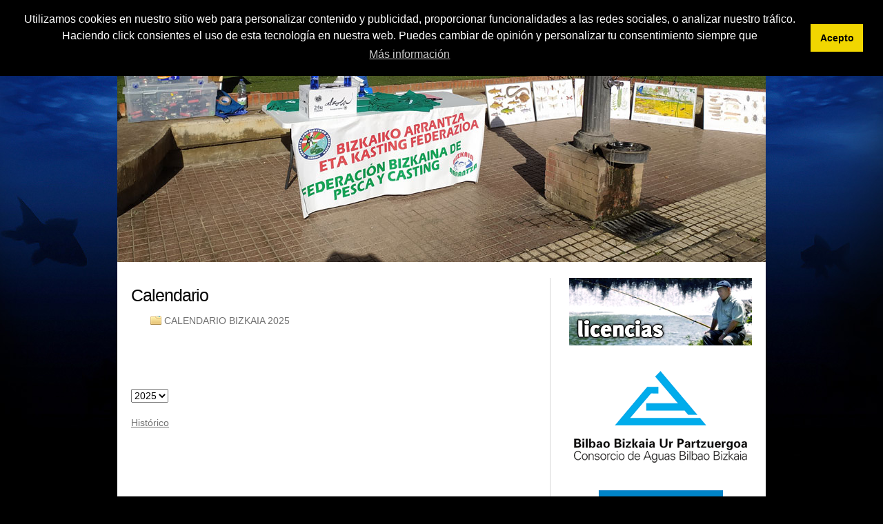

--- FILE ---
content_type: text/html; charset=utf-8
request_url: https://fbpesca.eus/Publico/Calendario
body_size: 12432
content:


<!DOCTYPE html PUBLIC "-//W3C//DTD XHTML 1.0 Strict//EN" "http://www.w3.org/TR/xhtml1/DTD/xhtml1-strict.dtd">
<html xmlns="http://www.w3.org/1999/xhtml" xml:lang="en" lang="en">
<head>
    <title>
        Federaci&oacute;n Bizkaina de Pesca | Bizkaiko Arrantza Federakuntza
        
    Federaci&oacute;n Bizkaina de Pesca | Bizkaiko Arrantza Federakuntza - 
    Competiciones

    </title>
    <meta http-equiv="Content-Type" content="text/html; charset=utf-8" />
    <meta http-equiv="Content-Style-Type" content="text/css" />
    <link href="../Content/css/style.css" rel="stylesheet" type="text/css" />
    <link href="../Content/css/layout.css" rel="stylesheet" type="text/css" />
    <link href="../Content/css/jqModal.css" rel="stylesheet" type="text/css" />

    <script src="../../Scripts/jquery1.4.4.js" type="text/javascript"></script>
    
    <script src="../Content/js/jqModal.js" type="text/javascript"></script>

    <script src="../Content/js/tabs.js" type="text/javascript"></script>

    

    <script src="../Content/js/cufon-yui.js" type="text/javascript"></script>

    <script src="../Content/js/cufon-replace.js" type="text/javascript"></script>

    <script src="../Content/js/Myriad_Pro_600.font.js" type="text/javascript"></script>

  <!-- jQuery -->
  <script src="https://ajax.googleapis.com/ajax/libs/jquery/1/jquery.min.js"></script>

    <script src="../Content/js/jquery.faded.js" type="text/javascript"></script>

    <script src="../Content/js/cufon-replace.js" type="text/javascript"></script>

    <script src="../Content/js/zoom-pic.js" type="text/javascript"></script>
    

    <script type="text/javascript">
        $(document).ready(function() {
            $('#intranet_on').click(function() {
                $('#abrir').hide();
                $('#cerrar').fadeIn('slow', function() { });
                $('#ayuda').fadeIn('slow', function() { });
                $('#entrar').fadeIn('slow', function() { });
                $('#acceso').fadeIn('slow', function() { });
            });
            $('#intranet_off').click(function() {
                $('#cerrar').hide();
                $('#ayuda').hide();
                $('#entrar').hide();
                $('#acceso').hide();
                $('#abrir').fadeIn('slow', function() { });
            });
        });
	
    </script>

    <!--[if lt IE 7]>
	<link href="ie_style.css" rel="stylesheet" type="text/css" />
   <script type="text/javascript" src="../Content/js/ie_png.js"></script>
   <script type="text/javascript">
       ie_png.fix('.png, #featured .info, #featured .button');
   </script>
<![endif]-->
    

    
    <script src="../../Scripts/jquery.lightbox-0.5.js" type="text/javascript"></script>

    <link href="../../Content/css/jquery.lightbox-0.5.css" rel="stylesheet" type="text/css" />

        <script type="text/javascript">
   $(document).ready(function() {
    $('.galeriaImagenesCompeti').lightBox(); // Select all links in the page
    // ... The possibility are many. Use your creative or choose one in the examples above
   });
       </script>



	<link rel="stylesheet" type="text/css" href="https://cdn.jsdelivr.net/npm/cookieconsent@3/build/cookieconsent.min.css" />
</head>
<body id="page4">
    <div id="main">
        <!-- header -->
        <div id="header">
            <div id="faded">
                <div>
                    
                    <img src="../Content/images/slider1.jpg" alt="" />
                </div>
            </div>
            <div class="cont">
                <div class="container">
                    <div class="logo">
                        <a href="/Publico/Home">
                            <img src="../Content/images/logo.png" alt="" /></a>
                    </div>
                    <div class="menu">
                        <div class="container">
                            <div id="intranet">
                                <div>
                                    <a href="/Publico/CambiarIdioma?Culture=eu-ES&amp;URL=%2FPublico%2FCalendario">eu</a></div>
                                <div>
                                    <a href="/Publico/CambiarIdioma?Culture=es-ES&amp;URL=%2FPublico%2FCalendario">es</a></div>
                                <div id="abrir">
                                    <a href="#" id="intranet_on">&lt;&lt; intranet</a></div>
                                <div id="cerrar">
                                    <a id="intranet_off" href="#">cerrar &gt;&gt;</a></div>
                                <div id="ayuda">
                                    
                                    <a href="/Publico/HomeRegenerarPassword">ayuda?</a>
                                </div>
                                <form action="/Publico/CheckLogin" method="post" name="formLogin">
                                <div id="entrar">
                                    <a href="javascript:document.formLogin.submit();" class="boton">entrar</a></div>
                                <div id="acceso">
                                    <label>
                                        usuario</label><input id="usuario" name="usuario" type="text" value="" />&nbsp;&nbsp;&nbsp;&nbsp;<label>contrase&ntilde;a</label><input id="password" name="password" type="password" value="" />
                                </div>
                                </form>
                            </div>
                            <ul>
                                <li>
                                    <a href="/Publico/Federacion">Federación</a>
                                </li>
                                <li>
                                    <a href="/Publico/Clubes">Clubes</a>
                                </li>
                                <li>
                                    <a href="/Publico/Escuela">Igualdad y protección al menor</a>
                                </li>
                                <li>
                                    <a href="/Publico/Competiciones">Clasificaciones</a>
                                </li>
                                <li>
                                    <a href="/Publico/Documentos">Documentos</a>
                                </li>
                                <li>
                                    <a href="/Publico/Enlaces">Enlaces</a>
                                </li>
                                <li>
                                    <a href="/Publico/DeporteEscolar">Deporte escolar</a>
                                </li>
                                <li>
                                    <a href="/Publico/Calendario">Calendario</a>
                                </li>
                                <li>
                                    <a href="/Publico/Contacto">Contacto</a>
                                </li>
                            </ul>
                        </div>
                    </div>
                </div>
            </div>
        </div>
        <!-- content -->
        <div id="Div1">
            <div id="content">
                
    <div id="content">
        <div class="indent">
            <div class="container divider1">
                <div class="col-1 col-pad">
    <h2>Calendario</h2>
                
            <div class="wrapper">
                
                <div class="col-1">
                    <ul class="list1">
                        <li>
                            <a class="icon_carpeta" href="/Publico/Calendario?IdGrupo=25&amp;AnioTemporada=2025">CALENDARIO BIZKAIA 2025</a>
                        </li>
                    </ul>
                </div>
                
            </div>
            
            <br />
            <br />
            
            
            
 

<p>
<div class="indent">
</div>   

<form action="/Publico/Historico_Documento_Calendario" method="post" name="formtemporadas"><select id="AnioTemporada" name="AnioTemporada"><option value="2011">2011</option>
<option value="2012">2012</option>
<option value="2013">2013</option>
<option value="2014">2014</option>
<option value="2015">2015</option>
<option value="2016">2016</option>
<option value="2017">2017</option>
<option value="2018">2018</option>
<option value="2019">2019</option>
<option value="2020">2020</option>
<option value="2021">2021</option>
<option value="2022">2022</option>
<option value="2023">2023</option>
<option value="2024">2024</option>
<option selected="selected" value="2025">2025</option>
</select>
<p><a href="javascript:document.formtemporadas.submit();">Histórico</a></p>
</form>  
</p>  
                </div>
                <div id="lateral">
                    


<a href="https://www.kirol-lizentziak.com" target="_blank">
<img src='../../Content/Images/licencias_ca.jpg' />
</a>
<br /><br />

<a href="https://www.consorciodeaguas.eus" target="_blank"><img src="../../Content/Images/consorcio.png" title="Consorcio" /></a>
<br /><br />
<a href="https://www.decathlon.es" target="_blank"><img src="../../Content/Images/decathlon.png" title="Decathlon"/></a>
<br /><br />
<a href="https://evia.es" target="_blank"><img src="../../Content/Images/evia.png" title="Evia"/></a>
<br /><br />
<a href="https://www.alzola.com" target="_blank"><img src="../../Content/Images/alzola.png" title="Alzola"/></a>
<br /><br />

                </div>
            </div>
        </div>
    </div>


               
            </div>
        </div>
        <!-- footer -->
        <div id="footer">
            <div class="container">
                
                <a href="/Publico/Home">
                    <img src="../Content/images/anagrama.png" align="left" alt="" /></a>
                
                <div class="privacy">
                    Bizkaiko Arrantza Federazioa &bull; Federaci&oacute;n Vizca&iacute;na de Pesca 
					&copy; 2026 &bull;
                    <a href="/Publico/Politica">Politica de Privacidad</a> &bull;
                    <a href="/Publico/Terminos">Aviso Legal</a><br />
                    C/ Martin Barua Picaza n&ordm; 27- 6&ordf; planta 48003 Bilbao &bull; Tel: 944276537
                    <!-- {%FOOTER_LINK} -->
                </div>
                <div class="social">
                    <a href="http://grupo-campus.com" title="Grupo Campus">
                        <img src="../Content/images/grupo-campus.png" alt="Grupo Campus" title="Grupo Campus" /></a>
                </div>
            </div>
        </div>
    </div>

    <script type="text/javascript" charset="utf-8">
        $(function() {
            $("#faded").faded({
                speed: 500,
                crossfade: true,
                autoplay: 5000,
                autopagination: true
            });
        });
    </script>

    <script type="text/javascript">        Cufon.now();</script>

    <script type="text/javascript">

        var _gaq = _gaq || [];
        _gaq.push(['_setAccount', 'UA-1365640-46']);
        _gaq.push(['_trackPageview']);

        (function() {
            var ga = document.createElement('script'); ga.type = 'text/javascript'; ga.async = true;
            ga.src = ('https:' == document.location.protocol ? 'https://ssl' : 'http://www') + '.google-analytics.com/ga.js';
            var s = document.getElementsByTagName('script')[0]; s.parentNode.insertBefore(ga, s);
        })();

    </script>
    <script src="https://cdn.jsdelivr.net/npm/cookieconsent@3/build/cookieconsent.min.js" data-cfasync="false"></script>
	<script>
	    window.cookieconsent.initialise({
	      "palette": {
		    "popup": {
		      "background": "#000"
		    },
		    "button": {
		      "background": "#f1d600"
		    }
	      },
	      "position": "top",
	      "content": {
		    "message": "Utilizamos cookies en nuestro sitio web para personalizar contenido y publicidad, proporcionar funcionalidades a las redes sociales, o analizar nuestro tr\u00E1fico. Haciendo click consientes el uso de esta tecnolog\u00EDa en nuestra web. Puedes cambiar de opini\u00F3n y personalizar tu consentimiento siempre que ",
		    "dismiss": "Acepto",
		    "link": "M\u00E1s informaci\u00F3n",
		    "href": "/publico/cookies"
	      }
	    });
	</script>

</body>
</html>


--- FILE ---
content_type: text/css
request_url: https://fbpesca.eus/Content/css/style.css
body_size: 8078
content:
/* CSS Document */

* {
	margin:0; padding:0;
	font-size:100%;
}

body{
	background:url(../../Content/images/body-bg.jpg) top center no-repeat #000;
	text-align:center;
	min-width:1000px;
}

img {vertical-align:top;}
a img { border:0;}

ul { list-style:none;}

.left { float:left;}
.right {float:right;}
.clear  { clear:both;}

.alignright {text-align:right;}

html, input, textarea
	{
		font-family:Arial, Helvetica, sans-serif;
		font-size:0.875em;
		line-height:1.428em;
		color:#717171;
	}

input, select { vertical-align:middle; font-weight:normal;}

a {color:#717171; outline:none;}
a:hover{text-decoration:none;}
p {padding-top:20px;}

/* ============================= main layout ====================== */

li { background:url(../../Content/images/marker.gif) no-repeat 0 8px; padding-left:28px; line-height:1.785em;}
li a {color:#717171; text-decoration:none;}
li a:hover {text-decoration:underline;}

.imgindent {margin:0 20px 0 0; float:left;}
.imgindent1 {margin:0 40px 0 0; float:left;}

h2 {font-size:/*2.14em*/1.80em; color:#060606; line-height:1.2em; /*text-transform:uppercase;*/ font-weight:normal; padding:/*18px 0 22px 0*/10px 0; letter-spacing:-1px;}
/* ============================= header ====================== */
#header {position:relative;}
.cont {position:absolute; top:0; left:0; width:940px; z-index:20;}

.logo {float:left; padding:19px 0 0 29px; width:256px;}

.menu {float:right; background:#0f1319; width:655px; height:88px;  font-size:0.857em; }

.menu #intranet{height:25px;}
.menu #intranet div{float:right; background-color:#333333;}
.menu #intranet div a{display:block;padding:5px 8px;color:#FFFFFF;text-decoration:none;border-right:1px solid #000000;}
.menu #intranet div a:hover{color:#000000;background-color:#DDDDDD;}

.menu #intranet #acceso{display:none; height:25px; padding:5px 5px 0 10px;}
.menu #intranet #acceso label{margin-right:7px;}
.menu #intranet #acceso input{vertical-align:baseline;}
.menu #intranet #entrar{display:none;}
.menu #intranet #entrar a:hover{color:#000000;background-color:#FF6D00;}
.menu #intranet #ayuda{display:none;}
.menu #intranet #cerrar{display:none;}

.menu ul {width:/*550px*/635px; float:left; padding:/*51px*/23px 0 0 20px}
.menu li {float:left; padding:0 15px 0 0; line-height:1.416em; background:none;text-transform:uppercase;font-size:90%;}
.menu li a {color:#ffffff;}
.menu li a:hover, .menu .active a {color:#717171; text-decoration:none;}

.rss {float:right; display:inline-block; background:url(../../Content/images/rss.jpg) right 0px no-repeat; padding-right:30px; text-transform:uppercase; color:#5b6574; text-decoration:none; margin:50px 20px 0 0;}
.rss:hover {color:#fff;}
/* ============================= content ====================== */
#content {background:#fff;}
.box {background:url(../../Content/images/box-bg.gif) left bottom no-repeat; min-height:376px; height:auto !important; height:376px; float:left; width:314px; font-size:1.714em; line-height:0.916em; color:#fff; text-transform:uppercase;}
.box-margin {margin-right:-2px;}
.box span {display:inline-block; float:left; padding:28px 0 0 16px;}
.box a {float:right; display:inline-block; margin:24px 21px 0 0}

.indent {padding:23px 15px 30px 20px}
.padding {padding-bottom:50px;}

.col-pad {padding-right:40px;}

.title {color:#000000; font-size:1.214em;}
.title1 {color:#000000;}

.link {color:#ff5400; font-size:1.214em; display:inline-block; margin:30px 0 12px 0 ;}
.link-margin {margin-top:20px;}
.link-margin1 {margin-bottom:0px;}

.blog {width:100%; overflow:hidden; background:url(../../Content/images/blog-bg.gif) left bottom repeat-x; font-size:0.92em; line-height:1.23em; cursor:pointer; position:relative;}
.blog img {float:left; margin-right:14px;}
.blog span {color:#000; display:block; padding-top:12px}
.blog a {color:#bababa;}

.blog:hover {background:#e0e0e0; cursor:pointer;}
.blog:hover a {color:#fff;}

.h2-pad {padding-bottom:13px;}

.last {background:none;}

.border {background:url(../../Content/images/blog-bg.gif) left bottom repeat-x; padding-bottom:25px; }

.pad {padding-top:20px;}
.pad1 {padding-top:40px;}
.pad2 {padding-top:10px;}

table {width:890px; height:221px;  margin-top:5px; color:#ff5400; font-size:1.285em; border-collapse:collapse;}
table td {width:53px; text-align:center; border:1px dashed #dbdbdb; }
table .col_1 {width:214px; padding-left:10px; text-align:left;color:#717171; font-size:0.777em;}
table .col_2 {width:214px; padding-left:10px; text-align:left; color:#717171;}
table .color {color:#717171; font-size:0.7777em;}

.phone {display:inline-block; width:90px;}
/* ============================= footer ====================== */
.privacy {float:left; color:#6c747e; padding-top:20px; font-size:0.96em;}
/*.privacy {float:left; color:#6c747e; padding-top:20px; font-size:1.07em;}*/
.privacy a {color:#fff; text-decoration:none;}
.privacy a:hover {text-decoration:underline;}

.social {float:right; color:#fff; font-size:1.14em; padding-top:18px;}
.social img {margin-left:5px;}
/* ============================= forms ============================= */
#SearchForm {padding-top:38px; font-size:0.857em; color:#8d8d8d;}
#SearchForm label {height:45px; display:block; }
#SearchForm select {width:242px; color:#8d8d8d;}

#ContactForm label {height:34px; display:block;}
#ContactForm .link {margin:35px 15px 10px 5px;}
.input {width:255px; border:1px solid #bfbfbf; background:none; padding:3px 0 3px 5px; font-size:1em; line-height:1.243em; color:#8c8c8c;}
textarea {width:255px; height:280px; border:1px solid #bfbfbf; background:none; padding:0 0 0 5px; overflow:auto; font-size:1em; color:#8c8c8c;}

/*--------slider----*/
#faded {width:940px; height:380px;}
ul.pagination { list-style:none; padding:0; margin:0; z-index:10; position:absolute; font-size:0; line-height:0; bottom:26px; right:23px;}
ul.pagination li { float:left; padding:0 1px 0 0;}
ul.pagination li a {display:block; width:14px; height:14px; background:#fff; color:#fff;}
ul.pagination li.current a { background:#ff6d00; color:#ff6d00; }
a { outline:0; border:0; }

/*-------zoom-------*/
.highslide {cursor: url(../../Content/images/zoomin.cur), pointer;  outline: none;}
.highslide img {border:none;}
/* ie only  */
*html #highslide-container .highslide-image	{width:310px; height:310px;}
/* ie only  */

/* ICONOS */
.icon_carpeta
{
    background: url("../images/Icons/folder-horizontal.png") no-repeat scroll left transparent;
    padding: 0 0 0 20px;
    float: left;
}
.icon_carpetaAbierta
{
    background: url("../images/Icons/folder-horizontal-open.png") no-repeat scroll left transparent;
    padding: 0 0 0 20px;
    float: left;
    text-decoration: none;
    font-weight: bold;
}
.icon_carpetaAbierta_Imagen
{
    background: url("../images/Icons/folder-open-image.png") no-repeat scroll left transparent;
    padding: 0 0 0 20px;
    float: left;
    text-decoration: none;
    font-weight: bold;
}
.icon_galeria
{
    background: url("../images/Icons/images.png") no-repeat scroll left transparent;
    padding: 0 0 0 20px;
    float: left;
    text-decoration: none;
    font-weight: bold;
}

.icon_enlace
{
    background: url("../images/Icons/chain.png") no-repeat scroll left transparent;
    padding: 0 0 0 20px;
    float: left;
}

.icon_users
{
    background: url("../images/Icons/users.png") no-repeat scroll left transparent;
    padding: 0 0 0 20px;
    float: left;
}

.icon_flag
{
    background: url("../images/Icons/flag.png") no-repeat scroll left transparent;
    padding: 0 0 0 20px;
    float: left;
}



.icon_documento
{
    background: url("../images/Icons/document.png") no-repeat scroll left transparent;
    padding: 2px 0 0 20px;
    float: left;
}

.icon_directivo
{
    background: url("../images/Icons/user-business.png") no-repeat scroll left transparent;
    padding: 2px 0 0 20px;
}

.publi
{
    background:#FFF;
    margin-left:20px;
    margin-bottom:20px;
}

#lateral
{
    float:right;
    margin-right:5px;
}

#importante {
    font-size:90%; 
    background:url(../../Content/Images/bg_importante.gif) no-repeat 5px 5px;
    position:absolute; 
    width:735px; 
    height:32px; 
    padding:13px 0 0 100px; 
    text-decoration:none;
    display:block;
}


--- FILE ---
content_type: text/css
request_url: https://fbpesca.eus/Content/css/layout.css
body_size: 886
content:
#main { width:940px; margin:0 auto; text-align:left;}

#header {height:/*512px;*/380px;}

#footer { height:100px;}

.col-1, .col-2, .col-3 {float:left;}
.container {width:100%; overflow:hidden;}

.divider {background:url(../../Content/images/divider-bg.gif) 293px 0px repeat-y;}
.divider1 {background:url(../../Content/images/divider-bg.gif) 607px 0px repeat-y;}
/* ============================= page1 ===========================*/
#page1 .col-1 {width:275px;}
/* ============================= page2 ===========================*/
#page2 .col-1 {width:594px;}
#page2 .col-2 {width:265px;}
#page2 .col-3 {width:310px;}
/* ============================= page3 ===========================*/
#page3 .col-1 {width:275px;}
/* ============================= page4 ===========================*/
#page4 .col-1 {width:590px;}
#page4 .col-2 {width:265px;}
/* ============================= page5 ===========================*/
#page5 .col-1 {width:594px;}
#page5 .col-2 {width:265px;}
#page5 .col-3 {width:257px;}
/* ============================= page6 ===========================*/
#page6 .col-1 {width:275px;}

--- FILE ---
content_type: application/javascript
request_url: https://fbpesca.eus/Content/js/tabs.js
body_size: 194
content:
$(document).ready(function () {
    var tabContainers = $('.tabContainer');
    tabContainers.hide().filter(':first').show();
    
    $('div.tabs ul.tabNavigation a').click(function () {
        tabContainers.hide();
        tabContainers.filter(this.hash).show();
        $('div.tabs ul.tabNavigation a').removeClass('selected');
        $(this).addClass('selected');
        return false;
    }).filter(':first').click();
});

--- FILE ---
content_type: application/javascript
request_url: https://fbpesca.eus/Content/js/cufon-replace.js
body_size: -23
content:
Cufon.replace('.menu ul li, h1, h2, h3, h4', { fontFamily: 'DistrictThin', hover:true });
Cufon.replace('h1 span, h2 span', { fontFamily: 'Swis721 Lt BT' });
Cufon.replace('h3', { fontFamily: 'Swis721 BT', textShadow: '#fff 1px 1px' });

--- FILE ---
content_type: application/javascript
request_url: https://fbpesca.eus/Content/js/zoom-pic.js
body_size: 37911
content:
var hs = {
graphicsDir : '',
restoreCursor : "zoomout.cur", 
fullExpandIcon : 'fullexpand.gif',
expandSteps : 10, 
expandDuration : 250,
restoreSteps : 10,
restoreDuration : 250,
captionSlideSpeed : 3, // set to 0 to disable slide in effect
numberOfImagesToPreload : 5, // set to 0 for no preload
marginLeft : 500,
marginRight : 35,
marginTop : 10,
marginBottom : 35,
zIndexCounter : 1001, 
slideInOutline : true, 
fullExpandTitle : 'Expand to actual size',
restoreTitle : 'Click to close image, click and drag to move. Use arrow keys for next and previous.',
focusTitle : 'Click to bring to front',
loadingText : 'Loading...',
loadingTitle : 'Click to cancel',
loadingOpacity : 0.75,
showCredits : false, 

anchor : 'auto', 
align : 'auto', 
captionId : null,
slideshowGroup : '', 
enableKeyListener : false,
spaceForCaption : 30,
minWidth: 200,
minHeight: 200,
allowSizeReduction: true, 
outlineType : 'drop-shadow',
wrapperClassName : null,
preloadTheseImages : new Array(),
continuePreloading: true,
expandedImagesCounter : 0,
expanders : new Array(),
overrides : new Array(
	'anchor',
	'align',
	'outlineType', 
	'spaceForCaption', 
	'wrapperClassName',
	'minWidth',
	'minHeight',
	'captionId',
	'allowSizeReduction',
	'slideshowGroup',
	'enableKeyListener'
),
overlays : new Array(),
toggleImagesGroup : null,
ie : (document.all && !window.opera),
nn6 : document.getElementById && !document.all,
safari : navigator.userAgent.indexOf("Safari") != -1,
hasFocused : true,
isDrag : false,

$ : function (id) {
	return document.getElementById(id);
},

createElement : function (tag, attribs, styles, parent) {
	var el = document.createElement(tag);
	if (attribs) hs.setAttribs(el, attribs);
	if (styles) hs.setStyles(el, styles);
	if (parent) parent.appendChild(el);	
	return el;
},
setAttribs : function (el, attribs) {
	for (var x in attribs) {
		el[x] = attribs[x];
	}},
setStyles : function (el, styles) {
	for (var x in styles) {
		el.style[x] = styles[x];
	}},
ieVersion : function () {
	arr = navigator.appVersion.split("MSIE");
	return parseFloat(arr[1]);
},
clientInfo : function ()	{
	var iebody = (document.compatMode && document.compatMode != "BackCompat") 
		? document.documentElement : document.body;
	this.width = hs.ie ? iebody.clientWidth : self.innerWidth;
	this.height = hs.ie ? iebody.clientHeight : self.innerHeight;
	this.scrollLeft = hs.ie ? iebody.scrollLeft : pageXOffset;
	this.scrollTop = hs.ie ? iebody.scrollTop : pageYOffset;
} ,
position : function(el)	{ 
	var parent = el;
	var p = Array();
	p.x = parent.offsetLeft;
	p.y = parent.offsetTop;
	while (parent.offsetParent)	{
		parent = parent.offsetParent;
		p.x += parent.offsetLeft;
		p.y += parent.offsetTop;
	}
	return p;
}, 
expand : function(a, params, contentType) {
	try {
		new HsExpander(a, params, contentType);
		return false;
	} catch(e) {
		return true;
	}},
focusTopmost : function() {
	var topZ = 0;
	var topmostKey = -1;
	for (i = 0; i < hs.expanders.length; i++) {
		if (hs.expanders[i]) {
			if (hs.expanders[i].wrapper.style.zIndex && hs.expanders[i].wrapper.style.zIndex > topZ) {
				topZ = hs.expanders[i].wrapper.style.zIndex;
				
				topmostKey = i;
			}		}	}
	if (topmostKey == -1) hs.focusKey = -1;
	else hs.expanders[topmostKey].focus();
}, 
closeId : function(elId) { // for text links
	for (i = 0; i < hs.expanders.length; i++) {
		if (hs.expanders[i] && (hs.expanders[i].thumb.id == elId || hs.expanders[i].a.id == elId)) {
			hs.expanders[i].doClose();
			return;
		}	}},
close : function(el) {
	var key = hs.getWrapperKey(el);
	if (hs.expanders[key]) hs.expanders[key].doClose();
	return false;
},
toggleImages : function(closeId, expandEl) {
	if (closeId) hs.closeId(closeId);
	if (hs.ie) expandEl.href = expandEl.href.replace('about:(blank)?', ''); 
	hs.toggleImagesExpandEl = expandEl;
	return false;
},
getAdjacentAnchor : function(key, op) {
	var aAr = document.getElementsByTagName('A');
	var hsAr = new Array;	
	for (i = 0; i < aAr.length; i++) {
		if (hs.isHsAnchor(aAr[i])) {
			hsAr.push(aAr[i]);
		}	}
	var activeI = -1;
	for (i = 0; i < hsAr.length; i++) {
		if (hs.expanders[key] && hsAr[i] == hs.expanders[key].a) {
			activeI = i;
			break;
		}	}
	return hsAr[activeI + op];
},
getSrc : function (a) {
	return a.rel.replace(/_slash_/g, '/') || a.href;
},
previousOrNext : function (el, op) {
	if (typeof el == 'object') var activeKey = hs.getWrapperKey(el);
	else if (typeof el == 'number') var activeKey = el;
	if (hs.expanders[activeKey]) {
		hs.toggleImagesExpandEl = hs.getAdjacentAnchor(activeKey, op);
		hs.toggleImagesGroup = hs.expanders[activeKey].slideshowGroup;
		hs.expanders[activeKey].doClose();
	}
	return false;
},
previous : function (el) {
	return hs.previousOrNext(el, -1);
},
next : function (el) {
	return hs.previousOrNext(el, 1);	
},
keyHandler : function(e) {
	if (!e) e = window.event;
	if (!e.target) e.target = e.srcElement; // ie
	if (e.target.form) return;
	var op = null;
	switch (e.keyCode) {
		case 34: // Page Down
		case 39: // Arrow right
		case 40: // Arrow left
			op = 1;
			break;
		case 33: // Page Up
		case 37: // Arrow left
		case 38: // Arrow down
			op = -1;
			break;
		case 27: // Escape
		case 13: // Enter
			if (hs.expanders[hs.focusKey]) hs.expanders[hs.focusKey].doClose();
			return false;
	}
	if (op != null) {
		hs.removeEventListener(document, 'keydown', hs.keyHandler);
		if (hs.expanders[hs.focusKey] && hs.expanders[hs.focusKey].enableKeyListener == false) return true;
		return hs.previousOrNext(hs.focusKey, op);
	}
	else return true;
},
registerOverlay : function (overlay) {
	hs.overlays.push(overlay);
},
getWrapperKey : function (el) {
	var key = -1;
	while (el.parentNode)	{
		el = el.parentNode;
		if (el.id && el.id.match(/^highslide-wrapper-[0-9]+$/)) {
			key = el.id.replace(/^highslide-wrapper-([0-9]+)$/, "$1");
			break;
		}	}
	return key;
},
cleanUp : function () {
	if (hs.toggleImagesExpandEl) { 
		hs.toggleImagesExpandEl.onclick();
		hs.toggleImagesExpandEl = null;
	} else {
		for (i = 0; i < hs.expanders.length; i++) {
			if (hs.expanders[i] && hs.expanders[i].isExpanded) hs.focusTopmost();
		}	}},
mouseDownHandler : function(e) 
{
	if (!e) e = window.event;
	if (e.button > 1) return true;
	if (!e.target) e.target = e.srcElement;
	var fobj = e.target;
	while (!fobj.tagName.match(/(HTML|BODY)/)	&& !fobj.className.match(/highslide-(image|move|html)/))
	{
		fobj = hs.nn6 ? fobj.parentNode : fobj.parentElement;
	}
	if (fobj.tagName.match(/(HTML|BODY)/)) return;
	hs.dragKey = hs.getWrapperKey(fobj);
	if (fobj.className.match(/highslide-(image|move)/)) // drag or focus
	{
		hs.isDrag = true;
		hs.dragObj = hs.expanders[hs.dragKey].content;
		if (fobj.className.match('highslide-image')) hs.dragObj.style.cursor = 'move';
		tx = parseInt(hs.expanders[hs.dragKey].wrapper.style.left);
		ty = parseInt(hs.expanders[hs.dragKey].wrapper.style.top);
		hs.leftBeforeDrag = tx;
		hs.topBeforeDrag = ty;
		hs.dragX = hs.nn6 ? e.clientX : event.clientX;
		hs.dragY = hs.nn6 ? e.clientY : event.clientY;
		hs.addEventListener(document, 'mousemove', hs.mouseMoveHandler);
		if (e.preventDefault) e.preventDefault();
		if (hs.dragObj.className.match(/highslide-(image|html)-blur/)) {
			hs.expanders[hs.dragKey].focus();
			hs.hasFocused = true;
		}
		return false;
	}
	else if (fobj.className.match(/highslide-html/)) { // just focus
		hs.expanders[hs.dragKey].focus();
		hs.expanders[hs.dragKey].redoShowHide();
		hs.hasFocused = false; // why??
	}},
mouseMoveHandler : function(e)
{
	if (hs.isDrag) {
		if (!hs.expanders[hs.dragKey] || !hs.expanders[hs.dragKey].wrapper) return;
		var wrapper = hs.expanders[hs.dragKey].wrapper;
		var left = hs.nn6 ? tx + e.clientX - hs.dragX : tx + event.clientX - hs.dragX;
		wrapper.style.left = left +'px';
		var top = hs.nn6 ? ty + e.clientY - hs.dragY : ty + event.clientY - hs.dragY;
		wrapper.style.top  = top +'px';
		return false;
	}
}, 
mouseUpHandler : function(e) {
	if (!e) e = window.event;
	if (e.button > 1) return true;
	if (!e.target) e.target = e.srcElement;
	hs.isDrag = false;
	var fobj = e.target;
	while (!fobj.tagName.match(/(HTML|BODY)/) && !fobj.className.match(/highslide-(image|move)/))
	{
		fobj = fobj.parentNode;
	}
	if (fobj.className.match(/highslide-(image|move)/) && hs.expanders[hs.dragKey]) {
		if (fobj.className.match('highslide-image')) {
			fobj.style.cursor = hs.styleRestoreCursor;
			hs.removeEventListener(document, 'mousemove', hs.mouseMoveHandler);
		}
		var left = parseInt(hs.expanders[hs.dragKey].wrapper.style.left);
		var top = parseInt(hs.expanders[hs.dragKey].wrapper.style.top);
		var hasMoved = left != hs.leftBeforeDrag || top != hs.topBeforeDrag;
		if (!hasMoved && !hs.hasFocused) {
			hs.expanders[hs.dragKey].doClose();
		} else if (hasMoved || (!hasMoved && hs.hasHtmlExpanders)) {
			hs.expanders[hs.dragKey].redoShowHide();
		}
		hs.hasFocused = false;
	
	} else if (fobj.className.match('highslide-image-blur')) {
		fobj.style.cursor = hs.styleRestoreCursor;		
	}},
addEventListener : function (el, event, func) {
	if (document.addEventListener) el.addEventListener(event, func, false);
	else if (document.attachEvent) el.attachEvent('on'+ event, func);
	else el['on'+ event] = func;
},
removeEventListener : function (el, event, func) {
	if (document.removeEventListener) el.removeEventListener(event, func, false);
	else if (document.detachEvent) el.detachEvent('on'+ event, func);
	else el['on'+ event] = null;
},
isHsAnchor : function (a) {
	return (a.className && (a.className.match("highslide$") || a.className.match("highslide ")));
},
preloadFullImage : function (i) {
	if (hs.continuePreloading && hs.preloadTheseImages[i] && hs.preloadTheseImages[i] != 'undefined') {
		var img = document.createElement('img');
		img.onload = function() { hs.preloadFullImage(i + 1); }
		img.src = hs.preloadTheseImages[i];
	}},
preloadImages : function (number) {
	if (number) this.numberOfImagesToPreload = number;
	var j = 0;
	var aTags = document.getElementsByTagName('A');
	for (i = 0; i < aTags.length; i++) {
		a = aTags[i];
		if (hs.isHsAnchor(a)) {
			if (j < this.numberOfImagesToPreload) {
				hs.preloadTheseImages[j] = hs.getSrc(a); 
				j++;
			}		}	}
	hs.preloadFullImage(0); 
	var cur = document.createElement('img');
	cur.src = hs.graphicsDir + hs.restoreCursor;
	if (hs.outlineType) {
		for (i = 1; i <= 8; i++) {
			var img = document.createElement('img');
			img.src = hs.graphicsDir + "outlines/"+ hs.outlineType +"/"+ i +".png";
		}	}}}
HsExpander = function(a, params, contentType) {
	try {
		
		hs.continuePreloading = false;
		hs.container = hs.$('highslide-container');
		if (params && params.thumbnailId) {
			var el = hs.$(params.thumbnailId);
		
		} else { // first img within anchor
			for (i = 0; i < a.childNodes.length; i++) {
				if (a.childNodes[i].tagName && a.childNodes[i].tagName == 'IMG') {
					var el = a.childNodes[i];
					break;
	}			}		}
		if (!el) el = a;
		for (i = 0; i < hs.expanders.length; i++) {
			if (hs.expanders[i] && hs.expanders[i].thumb != el && !hs.expanders[i].onLoadStarted) {
				hs.expanders[i].cancelLoading();
			}		}
		for (i = 0; i < hs.expanders.length; i++) {
			if (hs.expanders[i] && hs.expanders[i].thumb == el) {
				hs.expanders[i].focus();
				return false;
			}		}
			this.key = hs.expandedImagesCounter++;
		hs.expanders[this.key] = this;
		if (contentType == 'html') {
			this.isHtml = true;
			this.contentType = 'html';
		} else {
			this.isImage = true;
			this.contentType = 'image';
		}
		this.a = a;
		for (i = 0; i < hs.overrides.length; i++) {
			var name = hs.overrides[i];
			if (params && params[name] != undefined) this[name] = params[name];
			else this[name] = hs[name];
		}
		if (hs.toggleImagesGroup != null && hs.toggleImagesGroup != this.slideshowGroup) {
			hs.toggleImagesGroup = null;
			hs.expanders[this.key] = null;
			return;
		}
		this.thumbsUserSetId = el.id || a.id;
		this.thumb = el;		
			this.overlays = new Array();
	var pos = hs.position(el); 
		this.wrapper = hs.createElement(
			'div',
			{
				id: 'highslide-wrapper-'+ this.key,
				className: this.wrapperClassName
			},
			{
				visibility: 'hidden',
				position: 'absolute',
				zIndex: hs.zIndexCounter++
			}
		)			
		this.thumbWidth = el.width ? el.width : el.offsetWidth;		
		this.thumbHeight = el.height ? el.height : el.offsetHeight;
		this.thumbLeft = pos.x;
		this.thumbTop = pos.y;
		this.thumbClass = el.className;
		this.thumbOffsetBorderW = (this.thumb.offsetWidth - this.thumbWidth) / 2;
		this.thumbOffsetBorderH = (this.thumb.offsetHeight - this.thumbHeight) / 2;
		if (this.isImage) this.imageCreate();
		return false;
	} catch(e) {
		return true;
	}};

HsExpander.prototype.displayLoading = function() {
	if (this.onLoadStarted) return;

if ((browser=="Netscape"||browser=="Microsoft Internet Explorer")
  && (version>=4))
       { 
	   
	  

	this.originalCursor = this.a.style.cursor;
	this.a.style.cursor = 'wait';
	this.loading = hs.createElement('a',
		
		
		{
			className: 'highslide-loading',
			title: hs.loadingTitle,
			
			href: 'javascript:hs.expanders['+ this.key +'].cancelLoading()',
			innerHTML: hs.loadingText			
		},
		{
			position: 'absolute',
			visibility: 'hidden'
		}, hs.container);
	if (hs.ie) this.loading.style.filter = 'alpha(opacity='+ (100*hs.loadingOpacity) +')';
	else this.loading.style.opacity = hs.loadingOpacity;
this.loading.style.left = (this.thumbLeft + this.thumbOffsetBorderW 
		+ (this.thumbWidth - this.loading.offsetWidth) / 2) +'px';
	this.loading.style.top = (this.thumbTop 
		+ (this.thumbHeight - this.loading.offsetHeight) / 2) +'px';
	setTimeout(
		"if (hs.expanders["+ this.key +"] && hs.expanders["+ this.key +"].loading) "
		+ "hs.expanders["+ this.key +"].loading.style.visibility = 'visible';", 
		100
	);	   
	   
	   
	   }
  else { 
  
  alert("It's time to upgrade your browser!"); 

	this.originalCursor = this.a.style.cursor;
	this.a.style.cursor = 'wait';
	this.loading = hs.createElement('a',
		
		
		{
			className: 'highslide-loading',
			title: hs.loadingTitle,
			
			href: 'javascript:hs.expanders['+ this.key +'].cancelLoading()',
			innerHTML: hs.loadingText			
		},
		{
			position: 'absolute',
			visibility: 'hidden'
		}, hs.container);
	if (hs.ie) this.loading.style.filter = 'alpha(opacity='+ (100*hs.loadingOpacity) +')';
	else this.loading.style.opacity = hs.loadingOpacity;
this.loading.style.left = (this.thumbLeft + this.thumbOffsetBorderW 
		+ (this.thumbWidth - this.loading.offsetWidth) / 2) +'px';
	this.loading.style.top = (this.thumbTop 
		+ (this.thumbHeight - this.loading.offsetHeight) / 2) +'px';
	setTimeout(
		"if (hs.expanders["+ this.key +"] && hs.expanders["+ this.key +"].loading) "
		+ "hs.expanders["+ this.key +"].loading.style.visibility = 'visible';", 
		100
	);  
  
  
  
  
  }


};

HsExpander.prototype.imageCreate = function() {
	var img = document.createElement('img');
	var key = this.key;
	var img = document.createElement('img');
    this.content = img;
    img.onload = function () { if (hs.expanders[key]) hs.expanders[key].onLoad();  }
    img.className = 'highslide-image '+ this.thumbClass;
    img.style.visibility = 'hidden' // prevent flickering in IE
    img.style.display = 'block';
	img.style.position = 'absolute';
    img.style.zIndex = 3;
    img.title = hs.restoreTitle;
    img.onmouseover = function () { 
    	if (hs.expanders[key]) hs.expanders[key].onMouseOver(); 
    }
    img.onmouseout = function (e) { 
    	var rel = e ? e.relatedTarget : event.toElement;
		if (hs.expanders[key]) hs.expanders[key].onMouseOut(rel);
	}
    if (hs.safari) hs.container.appendChild(img);
	img.src = hs.getSrc(this.a);
	
	this.displayLoading();
};
HsExpander.prototype.onLoad = function() {	
	try { 
			if (!this.content) return;
		if (this.onLoadStarted) return;
		else this.onLoadStarted = true;
		if (this.loading) {
			hs.container.removeChild(this.loading);
			this.loading = null;
			this.a.style.cursor = this.originalCursor || '';
		}
		if (this.isImage) {
			this.newWidth = this.content.width;
			this.newHeight = this.content.height;
			this.fullExpandWidth = this.newWidth;
			this.fullExpandHeight = this.newHeight;
			this.content.width = this.thumbWidth;
			this.content.height = this.thumbHeight;
		}
		var modMarginBottom = hs.marginBottom;
		if (this.captionId && hs.$(this.captionId)) {
			this.caption = hs.$(this.captionId).cloneNode(true);
		} else if (this.thumbsUserSetId && hs.$('caption-for-'+ this.thumbsUserSetId)) {
			this.caption = hs.$('caption-for-'+ this.thumbsUserSetId).cloneNode(true);
		}
		if (this.caption) {
			modMarginBottom += this.spaceForCaption;
			this.caption.id = null;
		}
		this.wrapper.appendChild(this.content);
		this.content.style.position = 'relative'; // Saf
		if (this.caption) this.wrapper.appendChild(this.caption);
		this.wrapper.style.left = this.thumbLeft +'px';
		this.wrapper.style.top = this.thumbTop +'px';
		hs.container.appendChild(this.wrapper);
		if (this.swfObject) this.swfObject.write(this.flashContainerId);
		this.offsetBorderW = (this.wrapper.offsetWidth - this.thumbWidth) / 2;
		this.offsetBorderH = (this.wrapper.offsetHeight - this.thumbHeight) / 2;
		var modMarginRight = hs.marginRight + 2 * this.offsetBorderW;
		modMarginBottom += 2 * this.offsetBorderH;
		var ratio = this.newWidth / this.newHeight;
		var minWidth = this.allowSizeReduction ? this.minWidth : this.newWidth;
		var minHeight = this.allowSizeReduction ? this.minHeight : this.newHeight;
			var justify = { x: 'auto', y: 'auto' };
		if (this.align == 'center') {
			justify.x = 'center';
			justify.y = 'center';
		} else {
			if (this.anchor.match(/^top/)) justify.y = null;
			if (this.anchor.match(/right$/)) justify.x = 'max';
			if (this.anchor.match(/^bottom/)) justify.y = 'max';
			if (this.anchor.match(/left$/)) justify.x = null;
		}
		client = new hs.clientInfo();
		this.x = { 
			min: parseInt(this.thumbLeft) - this.offsetBorderW + this.thumbOffsetBorderW,
			span: this.newWidth,
			minSpan: this.newWidth < minWidth ? this.newWidth : minWidth,
			justify: justify.x, 
			marginMin: hs.marginLeft, 
			marginMax: modMarginRight,
			scroll: client.scrollLeft,
			clientSpan: client.width,
			thumbSpan: this.thumbWidth
		};
		var oldRight = this.x.min + parseInt(this.thumbWidth);
		this.x = this.justify(this.x);
		this.y = { 
			min: parseInt(this.thumbTop) - this.offsetBorderH + this.thumbOffsetBorderH,
			span: this.newHeight,
			minSpan: this.newHeight < minHeight ? this.newHeight : minHeight,
			justify: justify.y, 
			marginMin: hs.marginTop, 
			marginMax: modMarginBottom, 
			scroll: client.scrollTop,
			clientSpan: client.height,
			thumbSpan: this.thumbHeight
		};
		var oldBottom = this.y.min + parseInt(this.thumbHeight);        
		this.y = this.justify(this.y);
		if (this.isHtml) this.htmlSizeOperations();
		if (this.isImage) this.correctRatio(ratio);
		var x = this.x;
		var y = this.y;
		var imgPos = {x: x.min - 20, y: y.min - 20, w: x.span + 40, h: y.span + 40 + this.spaceForCaption}
		hs.hideSelects = (hs.ie && hs.ieVersion() < 7);
		if (hs.hideSelects) this.showHideElements('SELECT', 'hidden', imgPos);
		hs.hideIframes = (window.opera || navigator.vendor == 'KDE' || (hs.ie && hs.ieVersion() < 5.5));
		if (hs.hideIframes) this.showHideElements('IFRAME', 'hidden', imgPos);
		this.changeSize(
			this.thumbLeft + this.thumbOffsetBorderW - this.offsetBorderW,
			this.thumbTop + this.thumbOffsetBorderH - this.offsetBorderH,
			this.thumbWidth,
			this.thumbHeight,
			x.min,
			y.min,
			x.span,
			y.span, 
			hs.expandDuration,
			hs.expandSteps
		);			
		setTimeout(
			"if (hs.expanders["+ this.key +"])"
			+ "hs.expanders["+ this.key +"].onExpanded()",
			hs.expandDuration
		);
	} catch(e) {
		if (hs.expanders[this.key] && hs.expanders[this.key].a) 
			window.location.href = hs.getSrc(hs.expanders[this.key].a);
	}};
HsExpander.prototype.changeSize = function(x1, y1, w1, h1, x2, y2, w2, h2, dur, steps) {
	dW = (w2 - w1) / steps;
	dH = (h2 - h1) / steps;
	dX = (x2 - x1) / steps;
	dY = (y2 - y1) / steps;
	for (i = 1; i < hs.expandSteps; i++) {
		w1 += dW;
		h1 += dH;
		x1 += dX;
		y1 += dY;
		setTimeout(
			"if (hs.expanders["+ this.key +"]) "
			+ "hs.expanders["+ this.key +"]."+ this.contentType +"SetSize("
			+ w1 +", "+ h1 +", "+ x1 +", "+ y1 +")", 
			Math.round(i * (dur / steps))
		);
	}};
HsExpander.prototype.imageSetSize = function (width, height, left, top) {
	try {
		this.content.width = width;
		this.content.height = height;
		hs.setStyles ( this.wrapper,
			{
				'visibility': 'visible',
				'left': left +'px',
				'top': top +'px'
			}		)
		this.content.style.visibility = 'visible';
		if (this.thumb.tagName == 'IMG') this.thumb.style.visibility = 'visible';
		
	} catch(e) {
		window.location.href = hs.getSrc(hs.expanders[this.key].a);
	}};
HsExpander.prototype.onExpanded = function() {
	this[this.contentType +'SetSize'](this.x.span, this.y.span, this.x.min, this.y.min);
	this.isExpanded = true;
	this.focus();
	this.createCustomOverlays();
	if (hs.showCredits) this.writeCredits();
	if (this.caption) this.writeCaption();
	if (!this.caption || !hs.slideInOutline && this.outlineType) this.writeOutline();
	if (this.fullExpandWidth > this.x.span) this.createFullExpand();
	if (!this.caption && !this.outlineType) this.onDisplayFinished();
};
HsExpander.prototype.onDisplayFinished = function() {
	var nextA = hs.getAdjacentAnchor(this.key, 1);
	if (nextA) {
		var img = document.createElement('img');
		img.src = hs.getSrc(nextA);
	}};
HsExpander.prototype.justify = function (p) {
	if (p.justify == 'auto' || p.justify == 'center') {
		var hasMovedMin = false;
		var allowReduce = true;
		if (p.justify == 'center') p.min = Math.round(p.scroll + (p.clientSpan - p.span - p.marginMax) / 2);
		else p.min = Math.round(p.min - ((p.span - p.thumbSpan) / 2)); // auto
		if (p.min < p.scroll + p.marginMin) {
			p.min = p.scroll + p.marginMin;
			hasMovedMin = true;		
		}
		if (p.span < p.minSpan) {
			p.span = p.minSpan;
			allowReduce = false;
		}
		if (p.min + p.span > p.scroll + p.clientSpan - p.marginMax) {
			if (hasMovedMin && allowReduce) p.span = p.clientSpan - p.marginMin - p.marginMax; // can't expand more
			else if (p.span < p.clientSpan - p.marginMin - p.marginMax) { // move newTop up
				p.min = p.scroll + p.clientSpan - p.span - p.marginMin - p.marginMax;
			} else { // image larger than client
				p.min = p.scroll + p.marginMin;
				if (allowReduce) p.span = p.clientSpan - p.marginMin - p.marginMax;
			}		}
				if (p.span < p.minSpan) {
			p.span = p.minSpan;
			allowReduce = false;
		}
	} else if (p.justify == 'max') {
		p.min = Math.floor(p.min - p.span + p.thumbSpan);
	}
	if (p.min < p.marginMin) {
		tmpMin = p.min;
		p.min = p.marginMin; 
		if (allowReduce) p.span = p.span - (p.min - tmpMin);
	}
	return p;
};
HsExpander.prototype.correctRatio = function(ratio) {
	var x = this.x;
	var y = this.y;
	var changed = false;
	if (x.span / y.span > ratio) { // width greater
		var tmpWidth = x.span;
		x.span = y.span * ratio;
		if (x.span < x.minSpan) { // below minWidth
			x.span = x.minSpan;	
			y.span = x.span / ratio;
		}
		changed = true;
	} else if (x.span / y.span < ratio) { // height greater
		var tmpHeight = y.span;
		y.span = x.span / ratio;
		changed = true;
	}
	if (changed) {
		x.min = parseInt(this.thumbLeft) - this.offsetBorderW + this.thumbOffsetBorderW;
		x.minSpan = x.span;
		this.x = this.justify(x);
		y.min = parseInt(this.thumbTop) - this.offsetBorderH + this.thumbOffsetBorderH;
		y.minSpan = y.span;
		this.y = this.justify(y);
	}};
HsExpander.prototype.cancelLoading = function() {
	this.a.style.cursor = this.originalCursor;
	if (this.loading) {
		hs.container.removeChild(this.loading);
		this.loading = null;
	}
	hs.expanders[this.key] = null;
};
HsExpander.prototype.writeCredits = function () {
	var credits = hs.createElement('a',
		{
			href: hs.creditsHref,
			className: 'highslide-credits',
			innerHTML: hs.creditsText,
			title: hs.creditsTitle
		}
	)
	this.createOverlay(credits, 'top left');
};
HsExpander.prototype.writeCaption = function() {
	try {
		this.wrapper.style.width = this.wrapper.offsetWidth +'px';	
		this.caption.style.visibility = 'hidden';
		this.caption.style.position = 'relative';
		if (hs.ie) this.caption.style.zoom = 1;  
		this.caption.className += ' highslide-display-block'; 
		var capHeight = this.caption.offsetHeight;
		var slideHeight = (capHeight < this.content.height) ? capHeight : this.content.height;
		this.caption.style.marginTop = '-'+ slideHeight +'px';
		this.caption.style.zIndex = 2;
		var step = 1;
		if (slideHeight > 400) step = 4;
		else if (slideHeight > 200) step = 2;
		else if (slideHeight > 100) step = 1;
		if (hs.captionSlideSpeed) step = step * hs.captionSlideSpeed;
		else step = slideHeight;
		setTimeout("if (hs.expanders["+ this.key +"] && hs.expanders["+ this.key +"].caption) "
				+ "hs.expanders["+ this.key +"].caption.style.visibility = 'visible'", 10); // flickering in Gecko
		var t = 0;
			for (marginTop = -slideHeight; marginTop <= 0; marginTop += step, t += 10) {
			var eval = "if (hs.expanders["+ this.key +"] && hs.expanders["+ this.key +"].caption) { "
				+ "hs.expanders["+ this.key +"].caption.style.marginTop = '"+ marginTop +"px';"
			if (hs.slideInOutline && marginTop >= 0) eval += 'hs.expanders['+ this.key +'].writeOutline();';
			else if (!hs.slideInOutline) eval += 'hs.expanders['+ this.key +'].repositionOutline(0);';
			eval += "}";
			setTimeout (eval, t);
		}
	} catch (e) {}	
};
HsExpander.prototype.writeOutline = function() { 
	if (!this.outlineType) {
		this.onDisplayFinished();
		return;	
	}
	this.outline = new Array();
	var v = hs.ieVersion();
	hs.hasAlphaImageLoader = hs.ie && v >= 5.5 && v < 7;
	hs.hasIe7Bug = hs.ie && v == 7; 
	hs.hasPngSupport = !hs.ie;
	this.preloadOutlineElement(1); 
};

HsExpander.prototype.preloadOutlineElement = function(i) {
	if (!hs.hasAlphaImageLoader && !hs.hasPngSupport && !hs.hasIe7Bug) return;
	
	if (this.outline[i] && this.outline[i].onload) { // Gecko multiple onloads bug
		this.outline[i].onload = null;
		return;
	}
	var src = hs.graphicsDir + "outlines/"+ this.outlineType +"/"+ i +".png";
	if (hs.hasAlphaImageLoader) {
		this.outline[i] = hs.createElement('div',
			null,
			{
				filter: "progid:DXImageTransform.Microsoft.AlphaImageLoader("
					+ "enabled=true, sizingMethod=scale src='"+ src + "') "
			}
		);
	} else if (hs.hasIe7Bug) {
		this.outline[i] = hs.createElement('div',
			null,
			{
				background: 'url('+ src +')'
			}
		);
	}
		var img = document.createElement('img');
	if (hs.hasPngSupport) {
		this.outline[i] = img;
	}
	this.outline[i].style.position = 'absolute';
	var dim = (i % 2 == 1) ? 10 : 20;
	this.outline[i].style.height = dim +'px';
	this.outline[i].style.width = dim +'px';	
	if (hs.ie) {
		this.outline[i].style.lineHeight = dim +'px';
		this.outline[i].style.fontSize = 0;
	}
	if (hs.slideInOutline) {
		var pThis = this;
		if (i < 8) img.onload = function() { pThis.preloadOutlineElement(i + 1); };				
		else img.onload = function() { pThis.displayOutline(); };
	} else {
		this.wrapper.appendChild(this.outline[i]);
		if (i < 8) this.preloadOutlineElement(i + 1);				
		else this.repositionOutline(0);
	}
	if (hs.safari) {
		this.outline[i].style.left = '10px';
		this.outline[i].style.top = '10px';
		hs.container.appendChild(img);
	}
	img.src = src;
};
HsExpander.prototype.displayOutline = function() {
	this.repositionOutline(12);
	for (i = 1; i <= 8; i++) {
		this.wrapper.appendChild(this.outline[i]);
	}
	this.hasOutline = true;

	for (i = 10, t = 0; i >= 0; i--, t += 50) {
		setTimeout(
			'if (hs.expanders['+ this.key +']) hs.expanders['+ this.key +'].repositionOutline('+ i +')',
			t
		);
	}};
HsExpander.prototype.repositionOutline = function(offset) {
	if (this.isClosing) return;
	var w = this.wrapper.offsetWidth;
	var h = this.wrapper.offsetHeight;
	var fix = Array (
		Array (Array (1, 5), 'width', w - (2 * offset) - 20),
		Array (Array (1, 5), 'left', 10 + offset),
		Array (Array (1, 2, 8), 'top', -10 + offset),
		Array (Array (2, 4), 'left', w - 10 - offset),
		Array (Array (3, 3), 'left', w - offset),
		Array (Array (3, 7), 'top', 10 + offset),
		Array (Array (3, 7), 'height', h - (2 * offset) - 20),
		Array (Array (4, 6), 'top', h - 10 - offset),
		Array (Array (5, 5), 'top', h - offset),
		Array (Array (6, 7, 8), 'left', -10 + offset)
	);
	if (navigator.vendor == 'KDE') {
		fix.push(Array(1, 5), 'height', (offset % 2) + 10);
	}
	for (i = 0; i < fix.length; i++) {
		for (j = 0; j < fix[i][0].length; j++) {
			this.outline[fix[i][0][j]].style[fix[i][1]] = fix[i][2] +'px';
		}	}
	if (offset == 0) this.onDisplayFinished();
};
HsExpander.prototype.showHideElements = function (tagName, visibility, imgPos) {
	var els = document.getElementsByTagName(tagName);
	if (els) {			
		for (i = 0; i < els.length; i++) {
			if (els[i].nodeName == tagName) {  
				var hiddenBy = els[i].getAttribute('hidden-by');
				 
				if (visibility == 'visible' && hiddenBy) {
					hiddenBy = hiddenBy.replace('['+ this.key +']', '');
					els[i].setAttribute('hidden-by', hiddenBy);
					if (!hiddenBy) els[i].style.visibility = 'visible';				
				} else if (visibility == 'hidden') { // hide if behind
					var elPos = hs.position(els[i]);
					elPos.w = els[i].offsetWidth;
					elPos.h = els[i].offsetHeight;
					var clearsX = (elPos.x + elPos.w < imgPos.x || elPos.x > imgPos.x + imgPos.w);
					var clearsY = (elPos.y + elPos.h < imgPos.y || elPos.y > imgPos.y + imgPos.h);
					var wrapperKey = hs.getWrapperKey(els[i]);
					if (!clearsX && !clearsY && wrapperKey != this.key) { // element falls behind image
						if (!hiddenBy) {
							els[i].setAttribute('hidden-by', '['+ this.key +']');
						} else if (!hiddenBy.match('['+ this.key +']')) {
							els[i].setAttribute('hidden-by', hiddenBy + '['+ this.key +']');							
						}
						els[i].style.visibility = 'hidden';	  
					} else if (hiddenBy == '['+ this.key +']' || hs.focusKey == wrapperKey) { // on move
						els[i].setAttribute('hidden-by', '');
						els[i].style.visibility = 'visible';
					} else if (hiddenBy && hiddenBy.match('['+ this.key +']')) {
						els[i].setAttribute('hidden-by', hiddenBy.replace('['+ this.key +']', ''));
	}				}   			}		}	}};

HsExpander.prototype.focus = function() {
	for (i = 0; i < hs.expanders.length; i++) {
		if (hs.expanders[i] && i == hs.focusKey) {
			var blurExp = hs.expanders[i];
			blurExp.content.className += ' highslide-'+ blurExp.contentType +'-blur';
			if (blurExp.caption) {
				blurExp.caption.className += ' highslide-caption-blur';
			}
			if (blurExp.isImage) {
				blurExp.content.style.cursor = hs.ie ? 'hand' : 'pointer';
				blurExp.content.title = hs.focusTitle;	
			}		}	}
	this.wrapper.style.zIndex = hs.zIndexCounter++;
	this.content.className = 'highslide-'+ this.contentType;
	if (this.caption) {
		this.caption.className = this.caption.className.replace(' highslide-caption-blur', '');
	}
	if (this.isImage) {
		this.content.title = hs.restoreTitle;
		hs.styleRestoreCursor = window.opera ? 'pointer' : 'url('+ hs.graphicsDir + hs.restoreCursor +'), pointer';
		if (hs.ie && hs.ieVersion() < 6) hs.styleRestoreCursor = 'hand';
		this.content.style.cursor = hs.styleRestoreCursor;
	}
		hs.focusKey = this.key;
	hs.addEventListener(document, 'keydown', hs.keyHandler);
};
HsExpander.prototype.doClose = function() {
	hs.removeEventListener(document, 'keydown', hs.keyHandler);
	try {
		if (!hs.expanders[this.key]) return;
		var exp = hs.expanders[this.key];
		this.isClosing = true;
		var n = this.wrapper.childNodes.length;
		for (i = n - 1; i > 0 ; i--) {
			var child = this.wrapper.childNodes[i];
			if (child != this.content) {
				this.wrapper.removeChild(this.wrapper.childNodes[i]);
			}		}
			if (this.scrollerDiv && this.scrollerDiv != 'scrollingContent') exp[this.scrollerDiv].style.overflow = 'hidden';
		hs.outlinePreloader = 0;
		this.wrapper.style.width = null;
			var width = (this.isImage) ? this.content.width : parseInt(this.content.style.width);
		var height = (this.isImage) ? this.content.height : parseInt(this.content.style.height);
		this.changeSize(
			parseInt(this.wrapper.style.left),
			parseInt(this.wrapper.style.top),
			width,
			height,
			this.thumbLeft - this.offsetBorderW + this.thumbOffsetBorderW,
			this.thumbTop - this.offsetBorderH + this.thumbOffsetBorderH,
			this.thumbWidth,
			this.thumbHeight, 
			hs.restoreDuration,
			hs.restoreSteps
		);			
		setTimeout('if (hs.expanders['+ this.key +']) hs.expanders['+ this.key +'].onEndClose()', hs.restoreDuration);
	} catch(e) {
		hs.expanders[this.key].onEndClose();
	}
};
HsExpander.prototype.onEndClose = function () {
	this.thumb.style.visibility = 'visible';
	if (hs.hideSelects) this.showHideElements('SELECT', 'visible');
	if (hs.hideIframes) this.showHideElements('IFRAME', 'visible');
	this.wrapper.parentNode.removeChild(this.wrapper);
	hs.expanders[this.key] = null;
	hs.cleanUp();
};
HsExpander.prototype.createOverlay = function (el, position, hideOnMouseOut, opacity) {
	if (typeof el == 'string' && hs.$(el)) {
		el = hs.$(el).cloneNode(true);
		el.id = null;	
	}
	if (!el || typeof el == 'string' || !this.isImage) return;
	if (!position) var position = 'center center';
	var overlay = hs.createElement(
		'div',
		null,
		{
			'position' : 'absolute',
			'zIndex' : 3,
			'visibility': 'hidden'
		},
		this.wrapper
	);
	if (opacity && opacity < 1) {
		if (hs.ie) overlay.style.filter = 'alpha(opacity='+ (opacity * 100) +')';
		else overlay.style.opacity = opacity;
	}
	el.className += ' highslide-display-block';
	overlay.appendChild(el);
	var left = this.offsetBorderW;
	var top = this.offsetBorderH;
		if (position.match(/^bottom/)) top += this.content.height - overlay.offsetHeight;
	if (position.match(/^center/)) top += (this.content.height - overlay.offsetHeight) / 2;
	if (position.match(/right$/)) left += this.content.width - overlay.offsetWidth;
	if (position.match(/center$/)) left += (this.content.width - overlay.offsetWidth) / 2;
	overlay.style.left = left +'px';
	overlay.style.top = top +'px';
	if (this.mouseIsOver || !hideOnMouseOut) overlay.style.visibility = 'visible';
	if (hideOnMouseOut) overlay.setAttribute('hideOnMouseOut', true);
	this.overlays.push(overlay);
};
HsExpander.prototype.createCustomOverlays = function() {
	for (i = 0; i < hs.overlays.length; i++) {
		var o = hs.overlays[i];
		if (o.thumbnailId == null || o.thumbnailId == this.thumbsUserSetId) {
			this.createOverlay(o.overlayId, o.position, o.hideOnMouseOut, o.opacity);
		}	}};
HsExpander.prototype.onMouseOver = function () {
	this.mouseIsOver = true;
	for (i = 0; i < this.overlays.length; i++) {
		this.overlays[i].style.visibility = 'visible';
	}};
HsExpander.prototype.onMouseOut = function(rel) {
	this.mouseIsOver = false;
	var hideThese = new Array();
	for (i = 0; i < this.overlays.length; i++) {
		var node = rel;
		while (node && node.parentNode) {
			if (node == this.overlays[i]) return;
			node = node.parentNode;
		}
		if (this.overlays[i].getAttribute('hideOnMouseOut')) {
			hideThese.push(this.overlays[i]);
		}
	}
	for (i = 0; i < hideThese.length; i++) {		
		hideThese[i].style.visibility = 'hidden';
	}};
HsExpander.prototype.createFullExpand = function () {
	var a = hs.createElement(
		'a',
		{
			href: 'javascript:hs.expanders['+ this.key +'].doFullExpand();',
			title: hs.fullExpandTitle
		},
		{
			background: 'url('+ hs.graphicsDir + hs.fullExpandIcon+')',
			display: 'block',
			margin: '0 10px 10px 0',
			width: '45px',
			height: '44px'
		}	)
	this.createOverlay(a, 'bottom right', true, 0.75);
	this.fullExpandIcon = a;
};
HsExpander.prototype.doFullExpand = function () {
	try {
			var newLeft = parseInt(this.wrapper.style.left) - (this.fullExpandWidth - this.content.width) / 2;
		if (newLeft < hs.marginLeft) newLeft = hs.marginLeft;
		this.wrapper.style.left = newLeft +'px';
			var borderOffset = this.wrapper.offsetWidth - this.content.width;
			this.content.width = this.fullExpandWidth;
		this.content.height = this.fullExpandHeight;
		this.focus();
		this.fullExpandIcon.parentNode.removeChild(this.fullExpandIcon);
			this.wrapper.style.width = (this.content.width + borderOffset) +'px';
		if (this.outlineType) this.repositionOutline(0);
		for (x in this.overlays) {
			this.wrapper.removeChild(this.overlays[x]);
		}		
		if (hs.showCredits) this.writeCredits();
		this.createCustomOverlays();
		this.redoShowHide();
	} catch(e) {
		window.location.href = hs.expanders[this.key].content.src;
	}};
HsExpander.prototype.redoShowHide = function() {
	var imgPos = {
		x: parseInt(this.wrapper.style.left) - 20, 
		y: parseInt(this.wrapper.style.top) - 20, 
		w: this.content.offsetWidth + 40, 
		h: this.content.offsetHeight + 40 + this.spaceForCaption
	}		
	if (hs.hideSelects) this.showHideElements('SELECT', 'hidden', imgPos);
	if (hs.hideIframes) this.showHideElements('IFRAME', 'hidden', imgPos);
		
};
hs.addEventListener(document, 'mousedown', hs.mouseDownHandler);
hs.addEventListener(document, 'mouseup', hs.mouseUpHandler);
